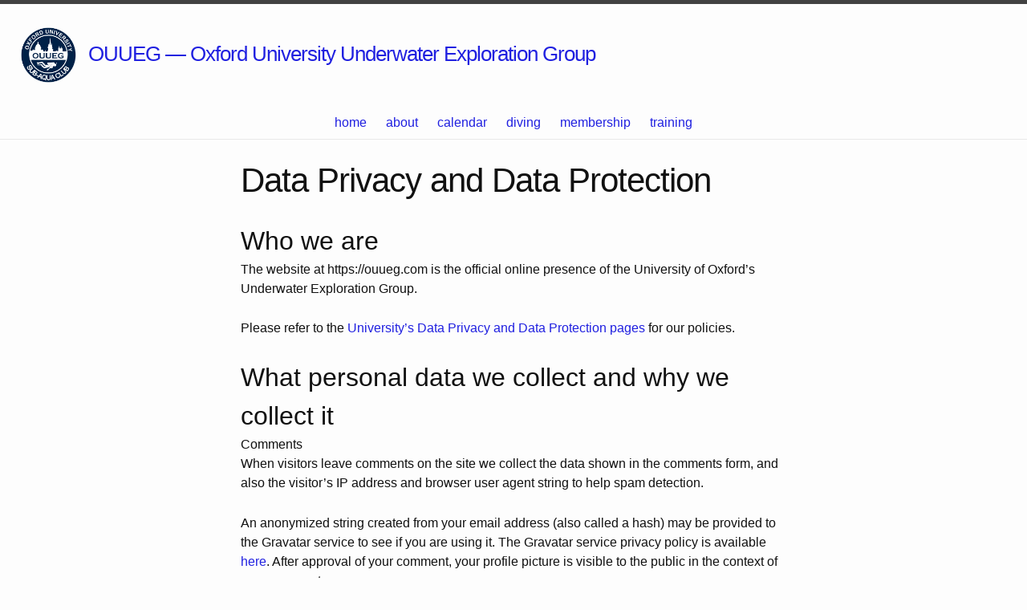

--- FILE ---
content_type: text/html; charset=utf-8
request_url: https://ouueg.com/about/privacy.html
body_size: 5378
content:
<!DOCTYPE html>
<html lang="en"><head>
  <meta charset="utf-8">
  <meta http-equiv="X-UA-Compatible" content="IE=edge">
  <meta name="viewport" content="width=device-width, initial-scale=1"><!-- Begin Jekyll SEO tag v2.8.0 -->
<title>Data Privacy and Data Protection | OUUEG — Oxford University Underwater Exploration Group</title>
<meta name="generator" content="Jekyll v3.10.0" />
<meta property="og:title" content="Data Privacy and Data Protection" />
<meta name="author" content="Marko Jung" />
<meta property="og:locale" content="en_US" />
<meta name="description" content="The Oxford University Underwater Exploration Group (OUUEG) is a company of around 70 divers – students, staff and alumni of the University of Oxford, as well as people not affiliated with the University." />
<meta property="og:description" content="The Oxford University Underwater Exploration Group (OUUEG) is a company of around 70 divers – students, staff and alumni of the University of Oxford, as well as people not affiliated with the University." />
<link rel="canonical" href="https://ouueg.com/about/privacy.html" />
<meta property="og:url" content="https://ouueg.com/about/privacy.html" />
<meta property="og:site_name" content="OUUEG — Oxford University Underwater Exploration Group" />
<meta property="og:type" content="article" />
<meta property="article:published_time" content="2018-05-25T08:35:35+00:00" />
<meta name="twitter:card" content="summary" />
<meta property="twitter:title" content="Data Privacy and Data Protection" />
<script type="application/ld+json">
{"@context":"https://schema.org","@type":"BlogPosting","author":{"@type":"Person","name":"Marko Jung"},"dateModified":"2018-05-25T08:35:35+00:00","datePublished":"2018-05-25T08:35:35+00:00","description":"The Oxford University Underwater Exploration Group (OUUEG) is a company of around 70 divers – students, staff and alumni of the University of Oxford, as well as people not affiliated with the University.","headline":"Data Privacy and Data Protection","mainEntityOfPage":{"@type":"WebPage","@id":"https://ouueg.com/about/privacy.html"},"url":"https://ouueg.com/about/privacy.html"}</script>
<!-- End Jekyll SEO tag -->
<link rel="stylesheet" href="/assets/css/styles.css">
  <link rel="stylesheet" href="/assets/css/tailwind.css">
  <link rel="stylesheet" href="https://rsms.me/inter/inter.css">
  <link rel="apple-touch-icon" sizes="180x180" href="/assets/images/favicon/apple-touch-icon.png">
  <link rel="icon" type="image/png" sizes="32x32" href="/assets/images/favicon/favicon-32x32.png">
  <link rel="icon" type="image/png" sizes="16x16" href="/assets/images/favicon/favicon-16x16.png">
  <link rel="manifest" href="/assets/images/favicon/site.webmanifest">
  <link rel="mask-icon" href="/assets/images/favicon/safari-pinned-tab.svg" color="#5bbad5">
  <link rel="shortcut icon" href="/assets/images/favicon/favicon.ico">
  <meta name="msapplication-TileColor" content="#da532c">
  <meta name="msapplication-config" content="/assets/images/browserconfig.xml">
  <meta name="theme-color" content="#ffffff"><link type="application/atom+xml" rel="alternate" href="https://ouueg.com/feed.xml" title="OUUEG — Oxford University Underwater Exploration Group" /></head>
<body><header class="site-header" role="banner">
  <div class="wrapper px-6 md:container flex flex-wrap mx-auto items-center gap-4"><!-- Long title on one line at xl+ -->
    <a class="site-title hidden xl:block" rel="author" href="/">
      <span class="whitespace-nowrap">
        <img class="inline" src="/assets/images/ouueg-button-padded.png" alt="OUUEG emblem" style="width:80px;height:auto;vertical-align:middle;">
        OUUEG — Oxford University Underwater Exploration Group
      </span>
    </a>

    <!-- Compact title below xl -->
    <a class="site-title xl:hidden" rel="author" href="/">
      <span>
        <img class="inline" src="/assets/images/ouueg-button-padded.png" alt="OUUEG emblem" style="width:80px;height:auto;vertical-align:middle;">
        OUUEG
      </span>
    </a>

    <nav class="site-nav relative w-full px-2 sm:px-6 lg:px-8">
      <!-- Mobile hamburger (unchanged) -->
      <aside class="md:hidden h-full w-full flex justify-end">
        <h2 class="sr-only" id="mobile-navigation">Mobile navigation</h2>
        <label class="flex items-center relative z-40 cursor-pointer px-3 py-6" for="mobile-menu">
          <input class="peer hidden" type="checkbox" id="mobile-menu" />
          <div
            class="relative z-50 block h-[1px] w-7 bg-black bg-transparent content-['']
                   before:absolute before:top-[-0.35rem] before:z-50 before:block before:h-full before:w-full before:bg-black before:transition-all before:duration-200 before:ease-out before:content-['']
                   after:absolute after:right-0 after:bottom-[-0.35rem] after:block after:h-full after:w-full after:bg-black after:transition-all after:duration-200 after:ease-out after:content-['']
                   peer-checked:bg-transparent before:peer-checked:top-0 before:peer-checked:w-full before:peer-checked:rotate-45 before:peer-checked:transform
                   after:peer-checked:bottom-0 after:peer-checked:w-full after:peer-checked:-rotate-45 after:peer-checked:transform">
          </div>
          <div class="fixed top-0 right-0 z-40 h-full w-full translate-x-full overflow-y-auto overscroll-y-none transition duration-500 peer-checked:translate-x-0">
            <div class="float-right min-h-full w-[85%] bg-white px-6 pt-12 shadow-2xl">
              <menu><li>
                    <a href="/about.html" class="font-medium block hover:bg-gray-100 text-left">
                      about
                    </a>
                  </li><menu><a href="/about/committee.html" class="block hover:bg-gray-100">Committee</a><a href="/about/contact.html" class="block hover:bg-gray-100">Contact</a><a href="/about/documents.html" class="block hover:bg-gray-100">Documents, Forms & Minutes</a><a href="/about/faq.html" class="block hover:bg-gray-100">Frequently Asked Questions</a><a href="/about/payments.html" class="block hover:bg-gray-100">Paying OUUEG</a><a href="/about/privacy.html" class="block hover:bg-gray-100">Data Privacy and Data Protection</a></menu><li>
                    <a href="/calendar.html" class="font-medium block hover:bg-gray-100 text-left">
                      calendar
                    </a>
                  </li><li>
                    <a href="/diving.html" class="font-medium block hover:bg-gray-100 text-left">
                      diving
                    </a>
                  </li><menu><a href="/diving/club-equipment.html" class="block hover:bg-gray-100">Club Equipment</a><a href="/diving/easter-trip.html" class="block hover:bg-gray-100">Easter Trip Info</a><a href="/diving/how-do-i-plan-a-trip.html" class="block hover:bg-gray-100">How do I plan a trip?</a><a href="/diving/insurance.html" class="block hover:bg-gray-100">Insurance</a><a href="/diving/ouueg-hire-rates.html" class="block hover:bg-gray-100">OUUEG Kit and Boat Rates</a><a href="/diving/rhibs.html" class="block hover:bg-gray-100">OUUEG’s Club RHIB</a><a href="/diving/try.html" class="block hover:bg-gray-100">Try Diving with OUUEG</a></menu><li>
                    <a href="/membership.html" class="font-medium block hover:bg-gray-100 text-left">
                      membership
                    </a>
                  </li><menu><a href="/membership/crossing-over.html" class="block hover:bg-gray-100">Crossing over from another agency</a><a href="/membership/join.html" class="block hover:bg-gray-100">Join the Club</a></menu><li>
                    <a href="/training.html" class="font-medium block hover:bg-gray-100 text-left">
                      training
                    </a>
                  </li><menu><a href="/training/01-learn-to-dive.html" class="block hover:bg-gray-100">Ocean Diver</a><a href="/training/02-drysuit.html" class="block hover:bg-gray-100">Dry Suit Skills Development Course</a><a href="/training/03-sports-diver.html" class="block hover:bg-gray-100">Sports Diver</a><a href="/training/04-course-offer.html" class="block hover:bg-gray-100">Diver Training OUUEG offers</a><a href="/training/05-further.html" class="block hover:bg-gray-100">Further Training with OUUEG as a BSAC Club</a></menu></menu>
            </div>
          </div>
        </label>
      </aside>

      <!-- Desktop/tablet: centered nav on its own row -->
      <div class="trigger hidden md:block mx-auto max-w-7xl px-2 md:px-6 lg:px-8 text-center space-y-0">
        <div class="inline-block px-3 py-2">
          <a href="/" class="hover:bg-gray-100 font-medium">home</a>
        </div><div class="group relative inline-block px-3 py-2">
              <a href="/about.html" class="group-hover:bg-gray-100 font-medium" aria-expanded="false" aria-controls="about-dropdown">
                about
              </a>
              <div class="absolute left-1/2 -translate-x-1/2 mt-1 invisible bg-white group-hover:visible my-menu"><a href="/about/committee.html" class="block hover:bg-gray-100 px-3 whitespace-nowrap">Committee</a><a href="/about/contact.html" class="block hover:bg-gray-100 px-3 whitespace-nowrap">Contact</a><a href="/about/documents.html" class="block hover:bg-gray-100 px-3 whitespace-nowrap">Documents, Forms & Minutes</a><a href="/about/faq.html" class="block hover:bg-gray-100 px-3 whitespace-nowrap">Frequently Asked Questions</a><a href="/about/payments.html" class="block hover:bg-gray-100 px-3 whitespace-nowrap">Paying OUUEG</a><a href="/about/privacy.html" class="block hover:bg-gray-100 px-3 whitespace-nowrap">Data Privacy and Data Protection</a></div>
            </div><div class="inline-block px-3 py-2">
              <a href="/calendar.html" class="hover:bg-gray-100 font-medium">calendar</a>
            </div><div class="group relative inline-block px-3 py-2">
              <a href="/diving.html" class="group-hover:bg-gray-100 font-medium" aria-expanded="false" aria-controls="diving-dropdown">
                diving
              </a>
              <div class="absolute left-1/2 -translate-x-1/2 mt-1 invisible bg-white group-hover:visible my-menu"><a href="/diving/club-equipment.html" class="block hover:bg-gray-100 px-3 whitespace-nowrap">Club Equipment</a><a href="/diving/easter-trip.html" class="block hover:bg-gray-100 px-3 whitespace-nowrap">Easter Trip Info</a><a href="/diving/how-do-i-plan-a-trip.html" class="block hover:bg-gray-100 px-3 whitespace-nowrap">How do I plan a trip?</a><a href="/diving/insurance.html" class="block hover:bg-gray-100 px-3 whitespace-nowrap">Insurance</a><a href="/diving/ouueg-hire-rates.html" class="block hover:bg-gray-100 px-3 whitespace-nowrap">OUUEG Kit and Boat Rates</a><a href="/diving/rhibs.html" class="block hover:bg-gray-100 px-3 whitespace-nowrap">OUUEG’s Club RHIB</a><a href="/diving/try.html" class="block hover:bg-gray-100 px-3 whitespace-nowrap">Try Diving with OUUEG</a></div>
            </div><div class="group relative inline-block px-3 py-2">
              <a href="/membership.html" class="group-hover:bg-gray-100 font-medium" aria-expanded="false" aria-controls="membership-dropdown">
                membership
              </a>
              <div class="absolute left-1/2 -translate-x-1/2 mt-1 invisible bg-white group-hover:visible my-menu"><a href="/membership/crossing-over.html" class="block hover:bg-gray-100 px-3 whitespace-nowrap">Crossing over from another agency</a><a href="/membership/join.html" class="block hover:bg-gray-100 px-3 whitespace-nowrap">Join the Club</a></div>
            </div><div class="group relative inline-block px-3 py-2">
              <a href="/training.html" class="group-hover:bg-gray-100 font-medium" aria-expanded="false" aria-controls="training-dropdown">
                training
              </a>
              <div class="absolute left-1/2 -translate-x-1/2 mt-1 invisible bg-white group-hover:visible my-menu"><a href="/training/01-learn-to-dive.html" class="block hover:bg-gray-100 px-3 whitespace-nowrap">Ocean Diver</a><a href="/training/02-drysuit.html" class="block hover:bg-gray-100 px-3 whitespace-nowrap">Dry Suit Skills Development Course</a><a href="/training/03-sports-diver.html" class="block hover:bg-gray-100 px-3 whitespace-nowrap">Sports Diver</a><a href="/training/04-course-offer.html" class="block hover:bg-gray-100 px-3 whitespace-nowrap">Diver Training OUUEG offers</a><a href="/training/05-further.html" class="block hover:bg-gray-100 px-3 whitespace-nowrap">Further Training with OUUEG as a BSAC Club</a></div>
            </div></div>
    </nav>
  </div>
</header><main class="page-content" aria-label="Content">
      <div class="wrapper">
        <article class="post">

  <header class="post-header">
    <h1 class="post-title">Data Privacy and Data Protection</h1>
  </header>

  <div class="post-content">
    <h2 id="who-we-are">Who we are</h2>

<p>The website at https://ouueg.com is the official online presence of the University of Oxford’s Underwater Exploration Group.</p>

<p>Please refer to the <a href="https://www.admin.ox.ac.uk/councilsec/compliance/dataprotection/">University’s Data Privacy and Data Protection pages</a> for our policies.</p>

<h2 id="what-personal-data-we-collect-and-why-we-collect-it">What personal data we collect and why we collect it</h2>

<h5 id="comments">Comments</h5>

<p>When visitors leave comments on the site we collect the data shown in the comments form, and also the visitor’s IP address and browser user agent string to help spam detection.</p>

<p>An anonymized string created from your email address (also called a hash) may be provided to the Gravatar service to see if you are using it. The Gravatar service privacy policy is available <a href="https://automattic.com/privacy/">here</a>. After approval of your comment, your profile picture is visible to the public in the context of your comment.</p>

<h5 id="media">Media</h5>

<p>If you upload images to the website, you should avoid uploading images with embedded location data (EXIF GPS) included. Visitors to the website can download and extract any location data from images on the website.</p>

<h5 id="cookies">Cookies</h5>

<p>If you leave a comment on our site you may opt-in to saving your name, email address and website in cookies. These are for your convenience so that you do not have to fill in your details again when you leave another comment. These cookies will last for one year.</p>

<p>If you have an account and you log in to this site, we will set a temporary cookie to determine if your browser accepts cookies. This cookie contains no personal data and is discarded when you close your browser.</p>

<p>When you log in, we will also set up several cookies to save your login information and your screen display choices. Login cookies last for two days, and screen options cookies last for a year. If you select “Remember Me”, your login will persist for two weeks. If you log out of your account, the login cookies will be removed.</p>

<p>If you edit or publish an article, an additional cookie will be saved in your browser. This cookie includes no personal data and simply indicates the post ID of the article you just edited. It expires after 1 day.</p>

<h5 id="embedded-content-from-other-websites">Embedded content from other websites</h5>

<p>Articles on this site may include embedded content (e.g. videos, images, articles, etc.). Embedded content from other websites behaves in the exact same way as if the visitor has visited the other website.</p>

<p>These websites may collect data about you, use cookies, embed additional third-party tracking, and monitor your interaction with that embedded content, including tracing your interaction with the embedded content if you have an account and are logged in to that website.</p>

<h5 id="analytics">Analytics</h5>

<p>We are using a 3rd party analytics service to better understand our website traffic.</p>

<h2 id="who-we-share-your-data-with">Who we share your data with</h2>

<p>We only process all data within the University of Oxford.</p>

<h2 id="how-long-we-retain-your-data">How long we retain your data</h2>

<p>If you leave a comment, the comment and its metadata are retained indefinitely. This is so we can recognize and approve any follow-up comments automatically instead of holding them in a moderation queue.</p>

<p>For users that register on our website (if any), we also store the personal information they provide in their user profile. All users can see, edit, or delete their personal information at any time (except they cannot change their username). Website administrators can also see and edit that information.</p>

<h2 id="what-rights-you-have-over-your-data">What rights you have over your data</h2>

<p>If you have an account on this site, or have left comments, you can request to receive an exported file of the personal data we hold about you, including any data you have provided to us. You can also request that we erase any personal data we hold about you. This does not include any data we are obliged to keep for administrative, legal, or security purposes.</p>

<h2 id="where-we-send-your-data">Where we send your data</h2>

<p>Visitor comments may be checked through an automated spam detection service.</p>

  </div>

</article>

      </div>
    </main><footer class="site-footer h-card">
  <data class="u-url" href="/"></data>

  <div class="wrapper">

    <h2 class="footer-heading">OUUEG — Oxford University Underwater Exploration Group</h2>

    <div class="footer-col-wrapper">
      <div class="footer-col footer-col-1">
        <ul class="contact-list">
          <li class="p-name">OUUEG — Oxford University Underwater Exploration Group</li><li><a class="u-email" href="/cdn-cgi/l/email-protection#1b726f36747d7d72787e695b746e6e7e7c35787476"><span class="__cf_email__" data-cfemail="bcd5c891d3dadad5dfd9cefcd3c9c9d9db92dfd3d1">[email&#160;protected]</span></a></li></ul>
      </div>

      <div class="footer-col footer-col-2"><ul class="social-media-list"><li><a href="https://www.facebook.com/groups%2Fouueg"><svg class="svg-icon"><use xlink:href="/assets/minima-social-icons.svg#facebook"></use></svg> <span class="username">groups/ouueg</span></a></li><li><a href="https://www.flickr.com/photos/ouueg"><svg class="svg-icon"><use xlink:href="/assets/minima-social-icons.svg#flickr"></use></svg> <span class="username">ouueg</span></a></li><li><a href="https://instagram.com/oxforduniversityueg"><svg class="svg-icon"><use xlink:href="/assets/minima-social-icons.svg#instagram"></use></svg> <span class="username">oxforduniversityueg</span></a></li></ul>
</div>

      <div class="footer-col footer-col-3">
        <p>The Oxford University Underwater Exploration Group (OUUEG) is a company of around 70 divers – students, staff and alumni of the University of Oxford, as well as people not affiliated with the University.</p>
      </div>
    </div>

  </div>

</footer>
<script data-cfasync="false" src="/cdn-cgi/scripts/5c5dd728/cloudflare-static/email-decode.min.js"></script><script defer src="https://static.cloudflareinsights.com/beacon.min.js/vcd15cbe7772f49c399c6a5babf22c1241717689176015" integrity="sha512-ZpsOmlRQV6y907TI0dKBHq9Md29nnaEIPlkf84rnaERnq6zvWvPUqr2ft8M1aS28oN72PdrCzSjY4U6VaAw1EQ==" data-cf-beacon='{"version":"2024.11.0","token":"6cd08a5ab8754e558d832e68e1f0ed05","r":1,"server_timing":{"name":{"cfCacheStatus":true,"cfEdge":true,"cfExtPri":true,"cfL4":true,"cfOrigin":true,"cfSpeedBrain":true},"location_startswith":null}}' crossorigin="anonymous"></script>
</body>

</html>
